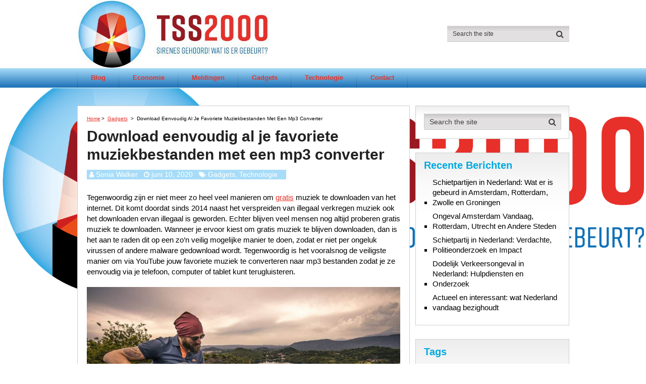

--- FILE ---
content_type: text/html; charset=UTF-8
request_url: https://tss2000.nl/mp3-converter/
body_size: 12403
content:
<!DOCTYPE html>
<html class="no-js" lang="nl-NL">
<head>
	<meta charset="UTF-8">
	<!-- Always force latest IE rendering engine (even in intranet) & Chrome Frame -->
	<!--[if IE ]>
	<meta http-equiv="X-UA-Compatible" content="IE=edge,chrome=1">
	<![endif]-->
	<link rel="profile" href="https://gmpg.org/xfn/11" />
	
                    <link rel="icon" href="https://tss2000.nl/wp-content/uploads/2020/06/TSS2000.jpg" type="image/x-icon" />
        
        
                    <!--iOS/android/handheld specific -->
            <link rel="apple-touch-icon-precomposed" href="https://tss2000.nl/wp-content/uploads/2020/06/TSS2000.jpg" />
        
                    <meta name="viewport" content="width=device-width, initial-scale=1">
            <meta name="apple-mobile-web-app-capable" content="yes">
            <meta name="apple-mobile-web-app-status-bar-style" content="black">
        
        	<link rel="pingback" href="https://tss2000.nl/xmlrpc.php" />
	<meta name='robots' content='index, follow, max-image-preview:large, max-snippet:-1, max-video-preview:-1' />
<script type="2aa425eb88de7846d161dc1e-text/javascript">document.documentElement.className = document.documentElement.className.replace( /\bno-js\b/,'js' );</script>
	<!-- This site is optimized with the Yoast SEO plugin v26.7 - https://yoast.com/wordpress/plugins/seo/ -->
	<link media="all" href="https://tss2000.nl/wp-content/cache/autoptimize/css/autoptimize_643fa3d122b44f907431f8f550c413b7.css" rel="stylesheet"><title>Download eenvoudig al je muziekbestanden met een mp3 converter</title>
	<meta name="description" content="Dit is een simpele en eenvoudig te bedienen mp3 converter. Wil je meer mogelijkheden bij het converteren van je muziek neem dan Converto." />
	<link rel="canonical" href="https://tss2000.nl/mp3-converter/" />
	<meta property="og:locale" content="nl_NL" />
	<meta property="og:type" content="article" />
	<meta property="og:title" content="Download eenvoudig al je muziekbestanden met een mp3 converter" />
	<meta property="og:description" content="Dit is een simpele en eenvoudig te bedienen mp3 converter. Wil je meer mogelijkheden bij het converteren van je muziek neem dan Converto." />
	<meta property="og:url" content="https://tss2000.nl/mp3-converter/" />
	<meta property="og:site_name" content="tss2000.nl" />
	<meta property="article:published_time" content="2020-06-10T18:35:46+00:00" />
	<meta property="article:modified_time" content="2020-11-12T11:58:40+00:00" />
	<meta property="og:image" content="https://tss2000.nl/wp-content/uploads/2020/01/muziek-mp3-converter.jpg" />
	<meta property="og:image:width" content="1280" />
	<meta property="og:image:height" content="853" />
	<meta property="og:image:type" content="image/jpeg" />
	<meta name="author" content="Sonia Walker" />
	<meta name="twitter:card" content="summary_large_image" />
	<meta name="twitter:label1" content="Geschreven door" />
	<meta name="twitter:data1" content="Sonia Walker" />
	<meta name="twitter:label2" content="Geschatte leestijd" />
	<meta name="twitter:data2" content="7 minuten" />
	<script type="application/ld+json" class="yoast-schema-graph">{"@context":"https://schema.org","@graph":[{"@type":"Article","@id":"https://tss2000.nl/mp3-converter/#article","isPartOf":{"@id":"https://tss2000.nl/mp3-converter/"},"author":{"name":"Sonia Walker","@id":"https://tss2000.nl/#/schema/person/dff4d8b26a7438ddf985d2db4b956ec3"},"headline":"Download eenvoudig al je favoriete muziekbestanden met een mp3 converter","datePublished":"2020-06-10T18:35:46+00:00","dateModified":"2020-11-12T11:58:40+00:00","mainEntityOfPage":{"@id":"https://tss2000.nl/mp3-converter/"},"wordCount":1374,"image":{"@id":"https://tss2000.nl/mp3-converter/#primaryimage"},"thumbnailUrl":"https://tss2000.nl/wp-content/uploads/2020/01/muziek-mp3-converter.jpg","keywords":["Converter","MP3","Muziek"],"articleSection":["Gadgets","Technologie"],"inLanguage":"nl-NL"},{"@type":"WebPage","@id":"https://tss2000.nl/mp3-converter/","url":"https://tss2000.nl/mp3-converter/","name":"Download eenvoudig al je muziekbestanden met een mp3 converter","isPartOf":{"@id":"https://tss2000.nl/#website"},"primaryImageOfPage":{"@id":"https://tss2000.nl/mp3-converter/#primaryimage"},"image":{"@id":"https://tss2000.nl/mp3-converter/#primaryimage"},"thumbnailUrl":"https://tss2000.nl/wp-content/uploads/2020/01/muziek-mp3-converter.jpg","datePublished":"2020-06-10T18:35:46+00:00","dateModified":"2020-11-12T11:58:40+00:00","author":{"@id":"https://tss2000.nl/#/schema/person/dff4d8b26a7438ddf985d2db4b956ec3"},"description":"Dit is een simpele en eenvoudig te bedienen mp3 converter. Wil je meer mogelijkheden bij het converteren van je muziek neem dan Converto.","breadcrumb":{"@id":"https://tss2000.nl/mp3-converter/#breadcrumb"},"inLanguage":"nl-NL","potentialAction":[{"@type":"ReadAction","target":["https://tss2000.nl/mp3-converter/"]}]},{"@type":"ImageObject","inLanguage":"nl-NL","@id":"https://tss2000.nl/mp3-converter/#primaryimage","url":"https://tss2000.nl/wp-content/uploads/2020/01/muziek-mp3-converter.jpg","contentUrl":"https://tss2000.nl/wp-content/uploads/2020/01/muziek-mp3-converter.jpg","width":1280,"height":853,"caption":"Muziek MP3 converter"},{"@type":"BreadcrumbList","@id":"https://tss2000.nl/mp3-converter/#breadcrumb","itemListElement":[{"@type":"ListItem","position":1,"name":"Home","item":"https://tss2000.nl/"},{"@type":"ListItem","position":2,"name":"Download eenvoudig al je favoriete muziekbestanden met een mp3 converter"}]},{"@type":"WebSite","@id":"https://tss2000.nl/#website","url":"https://tss2000.nl/","name":"tss2000.nl","description":"","potentialAction":[{"@type":"SearchAction","target":{"@type":"EntryPoint","urlTemplate":"https://tss2000.nl/?s={search_term_string}"},"query-input":{"@type":"PropertyValueSpecification","valueRequired":true,"valueName":"search_term_string"}}],"inLanguage":"nl-NL"},{"@type":"Person","@id":"https://tss2000.nl/#/schema/person/dff4d8b26a7438ddf985d2db4b956ec3","name":"Sonia Walker","image":{"@type":"ImageObject","inLanguage":"nl-NL","@id":"https://tss2000.nl/#/schema/person/image/","url":"https://tss2000.nl/wp-content/uploads/2019/10/Schermafbeelding-2019-10-02-om-18.14.15-96x96.jpg","contentUrl":"https://tss2000.nl/wp-content/uploads/2019/10/Schermafbeelding-2019-10-02-om-18.14.15-96x96.jpg","caption":"Sonia Walker"},"sameAs":["http://tss2000.nl"],"url":"https://tss2000.nl/author/editor/"}]}</script>
	<!-- / Yoast SEO plugin. -->


<link rel='dns-prefetch' href='//www.googletagmanager.com' />
<link href='https://fonts.gstatic.com' crossorigin='anonymous' rel='preconnect' />
<link rel="alternate" type="application/rss+xml" title="tss2000.nl &raquo; feed" href="https://tss2000.nl/feed/" />
<link rel="alternate" type="application/rss+xml" title="tss2000.nl &raquo; reacties feed" href="https://tss2000.nl/comments/feed/" />
<link rel="alternate" title="oEmbed (JSON)" type="application/json+oembed" href="https://tss2000.nl/wp-json/oembed/1.0/embed?url=https%3A%2F%2Ftss2000.nl%2Fmp3-converter%2F" />
<link rel="alternate" title="oEmbed (XML)" type="text/xml+oembed" href="https://tss2000.nl/wp-json/oembed/1.0/embed?url=https%3A%2F%2Ftss2000.nl%2Fmp3-converter%2F&#038;format=xml" />










<style id='authority-stylesheet-inline-css' type='text/css'>

        #move-to-top, .tagcloud a, .latestPost-review-wrapper, .latestPost .review-type-circle.latestPost-review-wrapper, .latestPost .review-type-circle.wp-review-on-thumbnail, #wpmm-megamenu .review-total-only, .ball-pulse > div, .post-password-form input[type='submit'], #commentform input#submit, .contact-form input[type='submit'], .pace .pace-progress, .woocommerce a.button, .woocommerce-page a.button, .woocommerce button.button, .woocommerce-page button.button, .woocommerce input.button, .woocommerce-page input.button, .woocommerce #respond input#submit, .woocommerce-page #respond input#submit, .woocommerce #content input.button, .woocommerce-page #content input.button, .woocommerce .bypostauthor:after, #searchsubmit, .woocommerce nav.woocommerce-pagination ul li a:focus, .woocommerce-page nav.woocommerce-pagination ul li a:focus, .woocommerce #content nav.woocommerce-pagination ul li a:focus, .woocommerce-page #content nav.woocommerce-pagination ul li a:focus, .woocommerce a.button, .woocommerce-page a.button, .woocommerce button.button, .woocommerce-page button.button, .woocommerce input.button, .woocommerce-page input.button, .woocommerce #respond input#submit, .woocommerce-page #respond input#submit, .woocommerce #content input.button, .woocommerce-page #content input.button, .woocommerce-product-search input[type='submit'], .woocommerce-account .woocommerce-MyAccount-navigation li.is-active, .woocommerce-product-search button[type='submit'], .woocommerce .woocommerce-widget-layered-nav-dropdown__submit {background: #E6332A; color: #fff; }

        .woocommerce-product-search input[type='submit'], .post-password-form input[type='submit'], #commentform input#submit, .contact-form input[type='submit'], input[type='submit'] {border-color: #E6332A; }

        a, a:hover, .latestPost .title a:hover, .widget li a:hover, .comment-meta a, .fn a:hover, #primary-navigation .sub-menu a:hover, .page-numbers.current, .woocommerce nav.woocommerce-pagination ul li span, .woocommerce-page nav.woocommerce-pagination ul li span, .woocommerce #content nav.woocommerce-pagination ul li span, .woocommerce-page #content nav.woocommerce-pagination ul li span, .woocommerce nav.woocommerce-pagination ul li span.current, .woocommerce-page nav.woocommerce-pagination ul li span.current, .woocommerce #content nav.woocommerce-pagination ul li span.current, .woocommerce-page #content nav.woocommerce-pagination ul li span.current, .woocommerce nav.woocommerce-pagination ul li a:hover, .woocommerce-page nav.woocommerce-pagination ul li a:hover, .woocommerce #content nav.woocommerce-pagination ul li a:hover, .woocommerce-page #content nav.woocommerce-pagination ul li a:hover, .widget .wp-subscribe input.submit {color: #E6332A; }

        .upper-navigation, .post-info, .sidebar .mts_author_intro_widget .widget-title, .widget .wp-subscribe { background: #a7dcf8; }

        .sidebar .mts_author_intro_widget .mts-author-intro { border-bottom-color: #a7dcf8; }

        body {background-color:#ffffff;background-image:url(https://tss2000.nl/wp-content/uploads/2020/06/TSS2000-logo-high.png);background-repeat:no-repeat;background-attachment:fixed;background-position:center center;background-size:contain;}
        #header {background: #a7dcf8;background: -moz-linear-gradient(top, #ffffff 0%, #ffffff 100%);background: -webkit-gradient(linear, left top, left bottom, color-stop(0%,#ffffff), color-stop(100%,#ffffff));background: -webkit-linear-gradient(top, #ffffff 0%,#ffffff 100%);background: -o-linear-gradient(top, #ffffff 0%,#ffffff 100%);background: -ms-linear-gradient(top, #ffffff 0%,#ffffff 100%);background: linear-gradient(to bottom, #ffffff 0%,#ffffff 100%);filter: progid:DXImageTransform.Microsoft.gradient( startColorstr='#ffffff', endColorstr='#ffffff',GradientType=0 );}
        .navigation-wrap {background: #a7dcf8;background: -moz-linear-gradient(top, #a7dcf8 0%, #1d71b8 100%);background: -webkit-gradient(linear, left top, left bottom, color-stop(0%,#a7dcf8), color-stop(100%,#1d71b8));background: -webkit-linear-gradient(top, #a7dcf8 0%,#1d71b8 100%);background: -o-linear-gradient(top, #a7dcf8 0%,#1d71b8 100%);background: -ms-linear-gradient(top, #a7dcf8 0%,#1d71b8 100%);background: linear-gradient(to bottom, #a7dcf8 0%,#1d71b8 100%);filter: progid:DXImageTransform.Microsoft.gradient( startColorstr='#a7dcf8', endColorstr='#1d71b8',GradientType=0 );}
        #site-footer {background: #a7dcf8;background: -moz-linear-gradient(top, #a7dcf8 0%, #1d71b8 100%);background: -webkit-gradient(linear, left top, left bottom, color-stop(0%,#a7dcf8), color-stop(100%,#1d71b8));background: -webkit-linear-gradient(top, #a7dcf8 0%,#1d71b8 100%);background: -o-linear-gradient(top, #a7dcf8 0%,#1d71b8 100%);background: -ms-linear-gradient(top, #a7dcf8 0%,#1d71b8 100%);background: linear-gradient(to bottom, #a7dcf8 0%,#1d71b8 100%);filter: progid:DXImageTransform.Microsoft.gradient( startColorstr='#a7dcf8', endColorstr='#1d71b8',GradientType=0 );}
		
		.bypostauthor { background: #FAFAFA; }
		.bypostauthor:after { content: "Author"; position: absolute; right: -1px; bottom: -1px; padding: 1px 10px; background: #818181; color: #FFF; }
        .shareit-top { top: 282px; left: auto; margin: 0 0 0 -123px; width: 90px; position: fixed; padding: 5px; border: 0; } span.share-title { display: none } .shareit-top .share-item { margin-bottom: 2px } .shareit-top .modern-share-item { margin-bottom: 5px } .rtl .shareit-top { margin: 0 660px 0 }
        
        .lower-navigation .container{ height: 101px; }
		
		.logo-awards {
padding-top:5px;
}
			
/*# sourceURL=authority-stylesheet-inline-css */
</style>


<script type="2aa425eb88de7846d161dc1e-text/javascript" src="https://tss2000.nl/wp-includes/js/jquery/jquery.min.js" id="jquery-core-js"></script>


<!-- Google tag (gtag.js) snippet toegevoegd door Site Kit -->
<!-- Google Analytics snippet toegevoegd door Site Kit -->
<script type="2aa425eb88de7846d161dc1e-text/javascript" src="https://www.googletagmanager.com/gtag/js?id=GT-PJWK2ZN2" id="google_gtagjs-js" async></script>
<script type="2aa425eb88de7846d161dc1e-text/javascript" id="google_gtagjs-js-after">
/* <![CDATA[ */
window.dataLayer = window.dataLayer || [];function gtag(){dataLayer.push(arguments);}
gtag("set","linker",{"domains":["tss2000.nl"]});
gtag("js", new Date());
gtag("set", "developer_id.dZTNiMT", true);
gtag("config", "GT-PJWK2ZN2");
 window._googlesitekit = window._googlesitekit || {}; window._googlesitekit.throttledEvents = []; window._googlesitekit.gtagEvent = (name, data) => { var key = JSON.stringify( { name, data } ); if ( !! window._googlesitekit.throttledEvents[ key ] ) { return; } window._googlesitekit.throttledEvents[ key ] = true; setTimeout( () => { delete window._googlesitekit.throttledEvents[ key ]; }, 5 ); gtag( "event", name, { ...data, event_source: "site-kit" } ); }; 
//# sourceURL=google_gtagjs-js-after
/* ]]> */
</script>
<link rel="https://api.w.org/" href="https://tss2000.nl/wp-json/" /><link rel="alternate" title="JSON" type="application/json" href="https://tss2000.nl/wp-json/wp/v2/posts/71" /><link rel="EditURI" type="application/rsd+xml" title="RSD" href="https://tss2000.nl/xmlrpc.php?rsd" />
<meta name="generator" content="WordPress 6.9" />
<link rel='shortlink' href='https://tss2000.nl/?p=71' />
<meta name="generator" content="Site Kit by Google 1.168.0" />

<script type="application/ld+json">
{
    "@context": "http://schema.org",
    "@type": "BlogPosting",
    "mainEntityOfPage": {
        "@type": "WebPage",
        "@id": "https://tss2000.nl/mp3-converter/"
    },
    "headline": "Download eenvoudig al je muziekbestanden met een mp3 converter",
    "image": {
        "@type": "ImageObject",
        "url": "https://tss2000.nl/wp-content/uploads/2020/01/muziek-mp3-converter.jpg",
        "width": 1280,
        "height": 853
    },
    "datePublished": "2020-06-10T20:35:46+0200",
    "dateModified": "2020-11-12T12:58:40+0100",
    "author": {
        "@type": "Person",
        "name": "Sonia Walker"
    },
    "publisher": {
        "@type": "Organization",
        "name": "tss2000.nl",
        "logo": {
            "@type": "ImageObject",
            "url": "https://tss2000.nl/wp-content/uploads/2020/06/tss2000-logo-380-135.jpg",
            "width": 380,
            "height": 135
        }
    },
    "description": "Dit is een simpele en eenvoudig te bedienen mp3 converter. Wil je meer mogelijkheden bij het converteren van je muziek neem dan Converto."
}
</script>
		
		</head>
<body id="blog" class="wp-singular post-template-default single single-post postid-71 single-format-standard wp-theme-mts_authority main">       
	<div class="main-container">
		<header id="site-header" role="banner" itemscope itemtype="http://schema.org/WPHeader">
		    <div id="header">
		   		
			    <div class="lower-navigation">
			    	<div class="container clearfix"> 
                        <div class="logo-wrap">
																																<h2 id="logo" class="image-logo" itemprop="headline">
										<a href="https://tss2000.nl"><noscript><img src="https://tss2000.nl/wp-content/uploads/2020/06/tss2000-logo-380-135.jpg" alt="tss2000.nl" width="380" height="135"></noscript><img class="lazyload" src='data:image/svg+xml,%3Csvg%20xmlns=%22http://www.w3.org/2000/svg%22%20viewBox=%220%200%20380%20135%22%3E%3C/svg%3E' data-src="https://tss2000.nl/wp-content/uploads/2020/06/tss2000-logo-380-135.jpg" alt="tss2000.nl" width="380" height="135"></a>
									</h2><!-- END #logo -->
																					</div>
		         
				        
			      									<div id="search-6" class="widget widget_search">
								<form method="get" id="searchform" class="search-form" action="https://tss2000.nl" _lpchecked="1">
	<fieldset>
		<input type="search" name="s" id="s" value="" placeholder="Search the site"  autocomplete="off" />
		<button id="search-image" class="sbutton" type="submit" value=""><i class="fa fa-search"></i></button>
	</fieldset>
</form>						    </div><!-- END #search-6 -->
								        	</div>
		    	</div> 
		    </div>	

		    			<div class="clear" id="catcher"></div>
			   	<div class="navigation-wrap sticky-navigation">
			        	<div class="container clearfix"> 
	       							<div id="primary-navigation" role="navigation" itemscope itemtype="http://schema.org/SiteNavigationElement">
						<a href="#" id="pull" class="toggle-mobile-menu">Menu</a>
													<nav class="navigation clearfix">
																	<ul id="menu-menu-1" class="menu clearfix"><li id="menu-item-25" class="menu-item menu-item-type-taxonomy menu-item-object-category menu-item-25"><a href="https://tss2000.nl/blog/">Blog</a></li>
<li id="menu-item-26" class="menu-item menu-item-type-taxonomy menu-item-object-category menu-item-26"><a href="https://tss2000.nl/economie/">Economie</a></li>
<li id="menu-item-28" class="menu-item menu-item-type-taxonomy menu-item-object-category menu-item-28"><a href="https://tss2000.nl/meldingen/">Meldingen</a></li>
<li id="menu-item-29" class="menu-item menu-item-type-taxonomy menu-item-object-category current-post-ancestor current-menu-parent current-post-parent menu-item-29"><a href="https://tss2000.nl/gadgets/">Gadgets</a></li>
<li id="menu-item-32" class="menu-item menu-item-type-taxonomy menu-item-object-category current-post-ancestor current-menu-parent current-post-parent menu-item-32"><a href="https://tss2000.nl/technologie/">Technologie</a></li>
<li id="menu-item-33" class="menu-item menu-item-type-post_type menu-item-object-page current-post-parent menu-item-33"><a href="https://tss2000.nl/contact/">Contact</a></li>
</ul>															</nav>
							<nav class="navigation mobile-only clearfix mobile-menu-wrapper">
								<ul id="menu-menu-2" class="menu clearfix"><li class="menu-item menu-item-type-taxonomy menu-item-object-category menu-item-25"><a href="https://tss2000.nl/blog/">Blog</a></li>
<li class="menu-item menu-item-type-taxonomy menu-item-object-category menu-item-26"><a href="https://tss2000.nl/economie/">Economie</a></li>
<li class="menu-item menu-item-type-taxonomy menu-item-object-category menu-item-28"><a href="https://tss2000.nl/meldingen/">Meldingen</a></li>
<li class="menu-item menu-item-type-taxonomy menu-item-object-category current-post-ancestor current-menu-parent current-post-parent menu-item-29"><a href="https://tss2000.nl/gadgets/">Gadgets</a></li>
<li class="menu-item menu-item-type-taxonomy menu-item-object-category current-post-ancestor current-menu-parent current-post-parent menu-item-32"><a href="https://tss2000.nl/technologie/">Technologie</a></li>
<li class="menu-item menu-item-type-post_type menu-item-object-page current-post-parent menu-item-33"><a href="https://tss2000.nl/contact/">Contact</a></li>
</ul>							</nav>
											</div>
				    		</div>
	    </div>
		</header>
		<div id="page" class="single">

		
	<article class="article">
		<div id="content_box" >
							<div id="post-71" class="g post post-71 type-post status-publish format-standard has-post-thumbnail hentry category-gadgets category-technologie tag-converter tag-mp3 tag-muziek has_thumb">
					<div class="breadcrumb" itemscope itemtype="https://schema.org/BreadcrumbList"><div itemprop="itemListElement" itemscope
	      itemtype="https://schema.org/ListItem" class="root"><a href="https://tss2000.nl" itemprop="item"><span itemprop="name">Home</span><meta itemprop="position" content="1" /></a></div><div> > </div><div itemprop="itemListElement" itemscope
				      itemtype="https://schema.org/ListItem"><a href="https://tss2000.nl/gadgets/" itemprop="item"><span itemprop="name">Gadgets</span><meta itemprop="position" content="2" /></a></div><div> > </div><div itemprop="itemListElement" itemscope itemtype="https://schema.org/ListItem"><span itemprop="name">Download eenvoudig al je favoriete muziekbestanden met een mp3 converter</span><meta itemprop="position" content="3" /></div></div>								<div class="single_post">
									<header>
										<h1 class="title single-title entry-title">Download eenvoudig al je favoriete muziekbestanden met een mp3 converter</h1>
													<div class="post-info">
                                <span class="theauthor"><i class="fa fa-user"></i> <span><a href="https://tss2000.nl/author/editor/" title="Berichten van Sonia Walker" rel="author">Sonia Walker</a></span></span>
                            <span class="thetime date updated"><i class="fa fa-clock-o"></i> <span>juni 10, 2020</span></span>
                            <span class="thecategory"><i class="fa fa-tags"></i> <a href="https://tss2000.nl/gadgets/" title="View all posts in Gadgets">Gadgets</a>, <a href="https://tss2000.nl/technologie/" title="View all posts in Technologie">Technologie</a></span>
            			</div>
											</header><!--.headline_area-->
									<div class="post-single-content box mark-links entry-content">
										<div id="catchersocial" class="clear"></div><div id="catchersocial2" class="clear"></div>
										<div class="thecontent">
											
<p>Tegenwoordig zijn er niet meer zo heel veel manieren om <a href="https://tss2000.nl/online-merkherkenning-en-waarom-is-het-nodig/">gratis</a> muziek te downloaden van het internet. Dit komt doordat sinds 2014 naast het verspreiden van illegaal verkregen muziek ook het downloaden ervan illegaal is geworden. Echter blijven veel mensen nog altijd proberen gratis muziek te downloaden. Wanneer je ervoor kiest om gratis muziek te blijven downloaden, dan is het aan te raden dit op een zo&#8217;n veilig mogelijke manier te doen, zodat er niet per ongeluk virussen of andere malware gedownload wordt. Tegenwoordig is het vooralsnog de veiligste manier om via YouTube jouw favoriete muziek te converteren naar mp3 bestanden zodat je ze eenvoudig via je telefoon, computer of tablet kunt terugluisteren.&nbsp;</p>



<figure class="wp-block-image size-large"><img decoding="async"  src="data:image/gif,GIF89a%01%00%01%00%80%00%00%00%00%00%FF%FF%FF%21%F9%04%01%00%00%00%00%2C%00%00%00%00%01%00%01%00%00%02%01D%00%3B" data-layzr="https://tss2000.nl/wp-content/uploads/2020/01/muziek-mp3-converter-1024x682.jpg" alt="Muziek MP3 converter" class="wp-image-76"/></figure>



<h2 class="wp-block-heading">Is muziek converteren via YouTube legaal?</h2>



<p>Wanneer je ervoor kiest om muziek van populaire artiesten te downloaden via YouTube met een mp3 converter, is dit officieel veelal niet legaal. Wat er gebeurt wanneer je dit toepast voor het downloaden van bestanden van YouTube, is dat de video en het geluidsbestand van elkaar gescheiden worden. De converter zet vervolgens het geluidsbestand om naar een mp3-formaat, wat vervolgens eenvoudig op je computer, tablet of telefoon kan worden opgeslagen. Officieel is het downloaden van dit geconverteerde mp3 bestand naar een apparaat net zo illegaal als het gratis muziek downloaden via het internet, maar wanneer je alleen voor eigen gebruik en met mate muziekbestanden converteert en opslaat, is de kans erg minimaal dat je hiervoor een boete zal ontvangen. Officieel is dit dus niet legaal, maar er zijn talloze mp3-converters beschikbaar op het <a href="https://tss2000.nl/hoe-vind-beste-internet-tv-provider-moment/">internet</a> om deze handeling uit te kunnen voeren. Tegenwoordig is dit dan ook nog steeds mogelijk, maar in de toekomst zou het zo kunnen zijn dat dit niet meer zal werken. Dit kan bijvoorbeeld gebeuren doordat een rechtelijke macht zal bepalen dat mp3-converter software of webapplicatie&#8217;s niet meer beschikbaar gesteld mag worden.</p>



<p>Youtube video&#8217;s kun je dus converteren naar een mp3. Zodat je de video&#8217;s van Youtube op je telefoon en of ander apparaat kunt afspelen. Converteer Youtube naar mp3 en sla het bestand op in de cloud bijvoorbeeld. Zodat je het mp3 bestand op een ander apparaat gemakkelijk kan openen en afspelen.</p>



<h2 class="wp-block-heading">Heb je software nodig om online bestanden naar mp3 te kunnen converteren?</h2>



<p>Je hebt geen aparte software nodig om bijvoorbeeld muziek via YouTube te kunnen downloaden, maar deze bestaat wel. Er worden veel webapplicaties geboden die videobestanden omzetten naar mp3bestand. Deze webapplicaties zijn in een webpagina ingebouwd en om hiervan gebruik te maken heb je alleen een link nodig die naar een desbetreffende site verwijst. Een voorbeeld van een online mp3 converter is: <a aria-label="https://2conv.com/nl/ . (opens in a new tab)" rel="noreferrer noopener" href="https://2conv.com/nl/" target="_blank">https://2conv.com/nl</a>. Hiermee muziek converteren is vrij eenvoudig en werkt voor vrijwel alle beschikbare mp3-converters ongeveer hetzelfde. In enkele stappen heb je jouw favoriete muziek van YouTube op je computer staan. </p>



<h2 class="wp-block-heading">Hoe gaat muziek converteren in zijn werk?</h2>



<p>Muziek van YouTube converteren naar mp3bestanden gaat via webapplicaties altijd ongeveer via dezelfde procedure. Eerst dien je op YouTube je naar je gewenste muziekvideo te zoeken. Dan selecteer je de muziekvideo in de zoekresultaten. Om de kwaliteit te controleren, is het aan te raden eerst naar het geselecteerde nummer te luisteren. Daarna kun je in de adresbalk van je browser de volledige URL selecteren en kopiëren. Daarna plak je de gekopieerde link in de invoerbalk van de gekozen webapplicatie in. Doorgaans wordt er bij de invoerbalk iets dergelijks gemeld als: voer de video link in. De YouTube URL verschijnt vervolgens in de invoerbalk. Je kunt dan vaak het gewenste formaat selecteren waarin je het bestand wenst te converteren. Om muziek te downloaden staat dit normaal gesproken standaard op mp3 ingesteld. Daarna druk je op de converteer knop die wordt weergegeven. Het converteerproces zal dan starten waarop je exact kunt volgen hoever het converteren vordert. Wanneer het proces voltooid is, wordt de bestandsnaam met artiest en titelnummer weergegeven waarop je kunt klikken op download. Hiermee download je het geconverteerde mp3 bestand naar je apparaat.</p>



<p><strong>Je geconverteerde mp3 bestanden bewaren</strong></p>



<p>De muziekbestanden die je via de online mp3-converter download, worden doorgaans automatisch in de map &#8216;downloads&#8217; opgeslagen. Het is aan te raden om je gedownloade mp3-bestanden in een daarvoor bestemde muziekmap te verzamelen en te bewaren. Zo kun je altijd eenvoudig je muziek weer terugvinden. Er bestaan verschillende programma&#8217;s waarmee je je gedownloade mp3-bestanden eenvoudig op je computer kunt afspelen zoals iTunes en Windows Media Player. Je kunt er natuurlijk ook voor kiezen om je muziek op een usb-stick te zetten, zodat je je muziek in een autoradio bijvoorbeeld ook af kunt spelen. Veel moderne apparaten beschikken tegenwoordig over een usb-aansluiting waarop je je usb stick met de door jouw gekozen muziek kunt aansluiten en laten afspelen. Daarnaast kun je je gedownloade muziek ook op je smartphone, tablet of iPod zetten. Deze mogelijkheden maken het gratis downloaden en converteren van muziek via YouTube een aantrekkelijke optie. Wanneer je er daarentegen voor&nbsp;&nbsp;kiest om muziek via internet&nbsp;te kopen ben je echter wel zeker gegarandeerd van een hoge geluidskwaliteit.&nbsp;</p>



<figure class="wp-block-image size-large"><img decoding="async"  src="data:image/gif,GIF89a%01%00%01%00%80%00%00%00%00%00%FF%FF%FF%21%F9%04%01%00%00%00%00%2C%00%00%00%00%01%00%01%00%00%02%01D%00%3B" data-layzr="https://tss2000.nl/wp-content/uploads/2020/01/mp3-converter-1024x614.jpg" alt="MP3 converter" class="wp-image-77"/><figcaption>Youtube to mp3</figcaption></figure>



<h2 class="wp-block-heading">Welke mp3-converters zijn het best?</h2>



<p>Soms kom je een liedje tegen op YouTube wat je wel grijs zou kunnen draaien. Om het gebruik van data te beperken is het dan handig wanneer je ook naar dit nummer kan luisteren wanneer je niet met internet verbonden bent. Zo kun je er voor kiezen om het bestand handmatig te converteren en te downloaden in een mp3 bestand. Zo kun je je muziek bijvoorbeeld handig op een smartphone zetten en er naar luisteren zonder dat je met het internet verbonden hoeft te zijn. Maar wat zijn de beste mp3-converters die beschikbaar zijn op het internet?</p>



<h3 class="wp-block-heading">mp3-converteren met YTMP3.CC</h3>



<p>Deze online converter is eenvoudig te bereiken via:&nbsp;<a href="https://ytmp3.cc/en6" target="_blank" rel="noreferrer noopener" aria-label="https://ytmp3.cc/en6 (opens in a new tab)">https://ytmp3.cc/en6</a>. Dit is een erg simpele en eenvoudig te bedienen converter zonder dat je overdonderd wordt met mogelijkheden en opties. Naast de eenvoudige weergave van de applicatie werkt het ook nog eens verassend simpel. Wanneer je een videobestand hebt waar je graag offline naar zou willen kunnen luisteren kopieer je alleen de URL in de balk. De website zet dan alles om en je muziekbestand wordt automatisch opgeslagen.</p>



<h3 class="wp-block-heading">Converteer mp3 met Converto</h3>



<p>Wanneer je toch iets meer mogelijkheden behoeft bij het converteren van jouw favoriete muziek, dan kun je Converto overwegen:&nbsp;<a href="https://www.converto.io/en" target="_blank" rel="noreferrer noopener" aria-label="https://www.converto.io/en (opens in a new tab)">https://www.converto.io/en</a>. Ook op deze website hoef je slechts de desbetreffende URL in de balk te kopiëren. Daarnaast heb je de keuze om de YouTube video te converteren naar een mp3 of een mp4 bestand. Zo kun je er ook voor kiezen om er een offline videobestand ervan te maken. Daarnaast is het zo dat op deze website niet te veel reclames en advertenties verschijnen, waardoor je de converter eenvoudig kunt blijven gebruiken.&nbsp;</p>



<h3 class="wp-block-heading">Converteren met ClipGrab</h3>



<p>Wanneer je liever geen webapplicatie gebruikt, maar liever een programma op je computer hebt om video&#8217;s mee te kunnen converteren, dan kun je aan ClipGrab denken:&nbsp;<a href="https://clipgrab.org/" target="_blank" rel="noreferrer noopener" aria-label="https://clipgrab.org/ (opens in a new tab)">https://clipgrab.org/</a>. Wanneer je deze software download, vergeet dan niet de installatie van de Opera browser uit te vinken die erbij gebundeld is. Wanneer je dit programma hebt geïnstalleerd, dan staat de converter automatisch ingesteld om van video naar MP3 te converteren en kun je eenvoudig links toevoegen om om te zetten. Het leuke aan dit programma is dat je via de zoekbalk eenvoudig kunt zoeken naar video&#8217;s die je mogelijk ook interessant vindt. Wanneer je op deze manier video&#8217;s zoekt, hoef je ook geen links meer te kopiëren.&nbsp;</p>



<blockquote class="wp-block-quote is-layout-flow wp-block-quote-is-layout-flow"><p>&#8220;Waar let je op bij het kiezen van een tool om je mp3 te converteren?</p></blockquote>



<p>Bij het kiezen van een geschikte converter is het aan te raden om een platform te kiezen waarbij je zoekopdrachten en downloads anoniem zijn. Hierbij worden alle gegevens gecodeerd en worden er geen bestanden of geschiedenis opgeslagen in een database. Daarnaast is het aan te raden om te letten op of je onbeperkt bestanden kunt converteren zonder dat je last krijgt van commercials en advertenties en of er een snelle service wordt geboden bij het converteren van de video&#8217;s.</p>



<figure class="wp-block-embed-youtube wp-block-embed is-type-video is-provider-youtube wp-embed-aspect-4-3 wp-has-aspect-ratio"><div class="wp-block-embed__wrapper">
<iframe title="Liedje naar mp3 converteren" width="620" height="465" src="https://www.youtube.com/embed/Ire4ea5749g?feature=oembed" frameborder="0" allow="accelerometer; autoplay; clipboard-write; encrypted-media; gyroscope; picture-in-picture; web-share" referrerpolicy="strict-origin-when-cross-origin" allowfullscreen></iframe>
</div></figure>
										</div>
										
																			</div><!--.post-single-content-->
								</div><!--.single_post-->
								    		<!-- Start Related Posts -->
    		<div class="related-posts"><h4>Related Posts</h4><div class="clear">    			<article class="latestPost excerpt  ">
					<a href="https://tss2000.nl/mp4-converter-hoe-kan-je-mp4-bestanden-converteren/" title="Mp4 converter: hoe kan je mp4 bestanden converteren?" id="featured-thumbnail">
                        <div class="featured-thumbnail"><noscript><img width="300" height="160" src="" class="attachment-authority-widgetfull size-authority-widgetfull wp-post-image" alt="Mp4 converter: hoe kan je mp4 bestanden converteren?" title="" decoding="async" data-layzr="https://tss2000.nl/wp-content/uploads/2020/09/mp4-converter-hoe-kan-je-mp4-bestanden-converteren-300x160.jpg" /></noscript><img width="300" height="160" src='data:image/svg+xml,%3Csvg%20xmlns=%22http://www.w3.org/2000/svg%22%20viewBox=%220%200%20300%20160%22%3E%3C/svg%3E' data-src="" class="lazyload attachment-authority-widgetfull size-authority-widgetfull wp-post-image" alt="Mp4 converter: hoe kan je mp4 bestanden converteren?" title="" decoding="async" data-layzr="https://tss2000.nl/wp-content/uploads/2020/09/mp4-converter-hoe-kan-je-mp4-bestanden-converteren-300x160.jpg" /></div>                                            </a>
                    <header>
						<h2 class="title front-view-title"><a href="https://tss2000.nl/mp4-converter-hoe-kan-je-mp4-bestanden-converteren/" title="Mp4 converter: hoe kan je mp4 bestanden converteren?">Mp4 converter: hoe kan je mp4 bestanden converteren?</a></h2>
					</header>
                </article><!--.post.excerpt-->
    			    			<article class="latestPost excerpt  ">
					<a href="https://tss2000.nl/de-hypotheek-rente-vastzetten-of-niet/" title="De hypotheek rente; vastzetten of niet?" id="featured-thumbnail">
                        <div class="featured-thumbnail"><noscript><img width="300" height="160" src="" class="attachment-authority-widgetfull size-authority-widgetfull wp-post-image" alt="hypotheek rente" title="" decoding="async" data-layzr="https://tss2000.nl/wp-content/uploads/2019/10/hypotheek-rente-vastzetten-300x160.jpg" /></noscript><img width="300" height="160" src='data:image/svg+xml,%3Csvg%20xmlns=%22http://www.w3.org/2000/svg%22%20viewBox=%220%200%20300%20160%22%3E%3C/svg%3E' data-src="" class="lazyload attachment-authority-widgetfull size-authority-widgetfull wp-post-image" alt="hypotheek rente" title="" decoding="async" data-layzr="https://tss2000.nl/wp-content/uploads/2019/10/hypotheek-rente-vastzetten-300x160.jpg" /></div>                                            </a>
                    <header>
						<h2 class="title front-view-title"><a href="https://tss2000.nl/de-hypotheek-rente-vastzetten-of-niet/" title="De hypotheek rente; vastzetten of niet?">De hypotheek rente; vastzetten of niet?</a></h2>
					</header>
                </article><!--.post.excerpt-->
    			    			<article class="latestPost excerpt  last">
					<a href="https://tss2000.nl/hoe-vind-beste-internet-tv-provider-moment/" title="Hoe vind je de beste internet en tv provider van het moment?" id="featured-thumbnail">
                        <div class="featured-thumbnail"><noscript><img width="300" height="160" src="" class="attachment-authority-widgetfull size-authority-widgetfull wp-post-image" alt="Beste internet en TV provider voor jouw huishouden" title="" decoding="async" data-layzr="https://tss2000.nl/wp-content/uploads/2019/09/Beste-internet-en-TV-provider-voor-jouw-huishouden-300x160.jpg" /></noscript><img width="300" height="160" src='data:image/svg+xml,%3Csvg%20xmlns=%22http://www.w3.org/2000/svg%22%20viewBox=%220%200%20300%20160%22%3E%3C/svg%3E' data-src="" class="lazyload attachment-authority-widgetfull size-authority-widgetfull wp-post-image" alt="Beste internet en TV provider voor jouw huishouden" title="" decoding="async" data-layzr="https://tss2000.nl/wp-content/uploads/2019/09/Beste-internet-en-TV-provider-voor-jouw-huishouden-300x160.jpg" /></div>                                            </a>
                    <header>
						<h2 class="title front-view-title"><a href="https://tss2000.nl/hoe-vind-beste-internet-tv-provider-moment/" title="Hoe vind je de beste internet en tv provider van het moment?">Hoe vind je de beste internet en tv provider van het moment?</a></h2>
					</header>
                </article><!--.post.excerpt-->
    			    			<article class="latestPost excerpt  ">
					<a href="https://tss2000.nl/online-merkherkenning-en-waarom-is-het-nodig/" title="Online merkherkenning en waarom is het nodig?" id="featured-thumbnail">
                        <div class="featured-thumbnail"><noscript><img width="300" height="160" src="" class="attachment-authority-widgetfull size-authority-widgetfull wp-post-image" alt="gratis adverteren" title="" decoding="async" data-layzr="https://tss2000.nl/wp-content/uploads/2019/10/gratis-adverteren-300x160.jpg" /></noscript><img width="300" height="160" src='data:image/svg+xml,%3Csvg%20xmlns=%22http://www.w3.org/2000/svg%22%20viewBox=%220%200%20300%20160%22%3E%3C/svg%3E' data-src="" class="lazyload attachment-authority-widgetfull size-authority-widgetfull wp-post-image" alt="gratis adverteren" title="" decoding="async" data-layzr="https://tss2000.nl/wp-content/uploads/2019/10/gratis-adverteren-300x160.jpg" /></div>                                            </a>
                    <header>
						<h2 class="title front-view-title"><a href="https://tss2000.nl/online-merkherkenning-en-waarom-is-het-nodig/" title="Online merkherkenning en waarom is het nodig?">Online merkherkenning en waarom is het nodig?</a></h2>
					</header>
                </article><!--.post.excerpt-->
    			</div></div>    		<!-- .related-posts -->
    									<div class="tags"><span class="tagtext">Tags:</span><a href="https://tss2000.nl/tag/converter/" rel="tag">Converter</a>, <a href="https://tss2000.nl/tag/mp3/" rel="tag">MP3</a>, <a href="https://tss2000.nl/tag/muziek/" rel="tag">Muziek</a></div>												</div><!--.g post-->
				<!-- You can start editing here. -->

					</div>
	</article>
		<aside id="sidebar" class="sidebar c-4-12 mts-sidebar-sidebar" role="complementary" itemscope itemtype="http://schema.org/WPSideBar">
		<div id="search-2" class="widget widget_search"><form method="get" id="searchform" class="search-form" action="https://tss2000.nl" _lpchecked="1">
	<fieldset>
		<input type="search" name="s" id="s" value="" placeholder="Search the site"  autocomplete="off" />
		<button id="search-image" class="sbutton" type="submit" value=""><i class="fa fa-search"></i></button>
	</fieldset>
</form></div>
		<div id="recent-posts-2" class="widget widget_recent_entries">
		<h3 class="widget-title">Recente berichten</h3>
		<ul>
											<li>
					<a href="https://tss2000.nl/schietpartijen-in-nederland-wat-er-is-gebeurd-in-amsterdam-rotterdam-zwolle-en-groningen/">Schietpartijen in Nederland: Wat er is gebeurd in Amsterdam, Rotterdam, Zwolle en Groningen</a>
									</li>
											<li>
					<a href="https://tss2000.nl/ongeval-amsterdam-vandaag-rotterdam-utrecht-en-andere-steden/">Ongeval Amsterdam Vandaag, Rotterdam, Utrecht en Andere Steden</a>
									</li>
											<li>
					<a href="https://tss2000.nl/schietpartij-in-nederland-verdachte-politieonderzoek-en-impact/">Schietpartij in Nederland: Verdachte, Politieonderzoek en Impact</a>
									</li>
											<li>
					<a href="https://tss2000.nl/dodelijk-verkeersongeval-in-nederland-hulpdiensten-en-onderzoek/">Dodelijk Verkeersongeval in Nederland: Hulpdiensten en Onderzoek</a>
									</li>
											<li>
					<a href="https://tss2000.nl/actueel-en-interessant-wat-nederland-vandaag-bezighoudt/">Actueel en interessant: wat Nederland vandaag bezighoudt</a>
									</li>
					</ul>

		</div><div id="tag_cloud-2" class="widget widget_tag_cloud"><h3 class="widget-title">Tags</h3><div class="tagcloud"><a href="https://tss2000.nl/tag/112-meldingen/" class="tag-cloud-link tag-link-34 tag-link-position-1" style="font-size: 22pt;" aria-label="112 meldingen (2.451 items)">112 meldingen</a>
<a href="https://tss2000.nl/tag/adverteren/" class="tag-cloud-link tag-link-17 tag-link-position-2" style="font-size: 8pt;" aria-label="Adverteren (1 item)">Adverteren</a>
<a href="https://tss2000.nl/tag/allergische/" class="tag-cloud-link tag-link-24 tag-link-position-3" style="font-size: 8pt;" aria-label="allergische (1 item)">allergische</a>
<a href="https://tss2000.nl/tag/alles-in-1/" class="tag-cloud-link tag-link-11 tag-link-position-4" style="font-size: 8pt;" aria-label="alles in 1 (1 item)">alles in 1</a>
<a href="https://tss2000.nl/tag/ambulance/" class="tag-cloud-link tag-link-37 tag-link-position-5" style="font-size: 21.954692556634pt;" aria-label="Ambulance (2.424 items)">Ambulance</a>
<a href="https://tss2000.nl/tag/bedrijf/" class="tag-cloud-link tag-link-22 tag-link-position-6" style="font-size: 8pt;" aria-label="bedrijf (1 item)">bedrijf</a>
<a href="https://tss2000.nl/tag/beste/" class="tag-cloud-link tag-link-14 tag-link-position-7" style="font-size: 8pt;" aria-label="beste (1 item)">beste</a>
<a href="https://tss2000.nl/tag/brandweer/" class="tag-cloud-link tag-link-36 tag-link-position-8" style="font-size: 21.954692556634pt;" aria-label="Brandweer (2.398 items)">Brandweer</a>
<a href="https://tss2000.nl/tag/converter/" class="tag-cloud-link tag-link-32 tag-link-position-9" style="font-size: 8.8155339805825pt;" aria-label="Converter (2 items)">Converter</a>
<a href="https://tss2000.nl/tag/creme/" class="tag-cloud-link tag-link-25 tag-link-position-10" style="font-size: 8pt;" aria-label="creme (1 item)">creme</a>
<a href="https://tss2000.nl/tag/goedkoop/" class="tag-cloud-link tag-link-15 tag-link-position-11" style="font-size: 8pt;" aria-label="goedkoop (1 item)">goedkoop</a>
<a href="https://tss2000.nl/tag/gratis/" class="tag-cloud-link tag-link-20 tag-link-position-12" style="font-size: 8pt;" aria-label="gratis (1 item)">gratis</a>
<a href="https://tss2000.nl/tag/huidirritaties/" class="tag-cloud-link tag-link-23 tag-link-position-13" style="font-size: 8pt;" aria-label="Huidirritaties (1 item)">Huidirritaties</a>
<a href="https://tss2000.nl/tag/hypotheek/" class="tag-cloud-link tag-link-27 tag-link-position-14" style="font-size: 8pt;" aria-label="hypotheek (1 item)">hypotheek</a>
<a href="https://tss2000.nl/tag/koopwoning/" class="tag-cloud-link tag-link-29 tag-link-position-15" style="font-size: 8pt;" aria-label="koopwoning (1 item)">koopwoning</a>
<a href="https://tss2000.nl/tag/mp3/" class="tag-cloud-link tag-link-30 tag-link-position-16" style="font-size: 8.8155339805825pt;" aria-label="MP3 (2 items)">MP3</a>
<a href="https://tss2000.nl/tag/mp4/" class="tag-cloud-link tag-link-40 tag-link-position-17" style="font-size: 8pt;" aria-label="mp4 (1 item)">mp4</a>
<a href="https://tss2000.nl/tag/muziek/" class="tag-cloud-link tag-link-31 tag-link-position-18" style="font-size: 8.8155339805825pt;" aria-label="Muziek (2 items)">Muziek</a>
<a href="https://tss2000.nl/tag/naamsbekendheid/" class="tag-cloud-link tag-link-18 tag-link-position-19" style="font-size: 8pt;" aria-label="naamsbekendheid (1 item)">naamsbekendheid</a>
<a href="https://tss2000.nl/tag/ondernemen/" class="tag-cloud-link tag-link-21 tag-link-position-20" style="font-size: 8pt;" aria-label="ondernemen (1 item)">ondernemen</a>
<a href="https://tss2000.nl/tag/ongeluk/" class="tag-cloud-link tag-link-38 tag-link-position-21" style="font-size: 21.954692556634pt;" aria-label="Ongeluk (2.419 items)">Ongeluk</a>
<a href="https://tss2000.nl/tag/online/" class="tag-cloud-link tag-link-19 tag-link-position-22" style="font-size: 8pt;" aria-label="online (1 item)">online</a>
<a href="https://tss2000.nl/tag/p2000/" class="tag-cloud-link tag-link-33 tag-link-position-23" style="font-size: 22pt;" aria-label="P2000 (2.432 items)">P2000</a>
<a href="https://tss2000.nl/tag/pakketten/" class="tag-cloud-link tag-link-12 tag-link-position-24" style="font-size: 8pt;" aria-label="pakketten (1 item)">pakketten</a>
<a href="https://tss2000.nl/tag/politie/" class="tag-cloud-link tag-link-35 tag-link-position-25" style="font-size: 22pt;" aria-label="Politie (2.464 items)">Politie</a>
<a href="https://tss2000.nl/tag/politie-onderzoek/" class="tag-cloud-link tag-link-46 tag-link-position-26" style="font-size: 8pt;" aria-label="Politie onderzoek (1 item)">Politie onderzoek</a>
<a href="https://tss2000.nl/tag/rente/" class="tag-cloud-link tag-link-28 tag-link-position-27" style="font-size: 8pt;" aria-label="rente (1 item)">rente</a>
<a href="https://tss2000.nl/tag/vergelijkers/" class="tag-cloud-link tag-link-13 tag-link-position-28" style="font-size: 8pt;" aria-label="vergelijkers (1 item)">vergelijkers</a></div>
</div>	</aside><!--#sidebar-->
	</div><!--#page-->
	<footer id="site-footer" role="contentinfo" itemscope itemtype="http://schema.org/WPFooter">
		<div class="container">
                        <div class="copyrights">
				<!--start copyrights-->
<div class="row" id="copyright-note">
<span></span>
<span><a href=" https://tss2000.nl/" title=" ">tss2000.nl</a> Copyright &copy; 2026. All rights reserved.</span>
<div class="to-top">
    <a href="/sitemap/" >Alle</a> <a href="/sitemap.xml" >pagina's</a> | <a href="/privacy/" >Privacy</a>    <div id="footer-nav">
            </div>
</div>
</div>
<!--end copyrights-->
			</div> 
		</div><!--.container-->
	</footer><!--#site-footer-->
</div><!--.main-container-->
    <script type="speculationrules">
{"prefetch":[{"source":"document","where":{"and":[{"href_matches":"/*"},{"not":{"href_matches":["/wp-*.php","/wp-admin/*","/wp-content/uploads/*","/wp-content/*","/wp-content/plugins/*","/wp-content/themes/mts_authority/*","/*\\?(.+)"]}},{"not":{"selector_matches":"a[rel~=\"nofollow\"]"}},{"not":{"selector_matches":".no-prefetch, .no-prefetch a"}}]},"eagerness":"conservative"}]}
</script>
<noscript><style>.lazyload{display:none;}</style></noscript><script data-noptimize="1" type="2aa425eb88de7846d161dc1e-text/javascript">window.lazySizesConfig=window.lazySizesConfig||{};window.lazySizesConfig.loadMode=1;</script><script async data-noptimize="1" src='https://tss2000.nl/wp-content/plugins/autoptimize/classes/external/js/lazysizes.min.js' type="2aa425eb88de7846d161dc1e-text/javascript"></script>
<script type="2aa425eb88de7846d161dc1e-text/javascript" id="wpil-frontend-script-js-extra">
/* <![CDATA[ */
var wpilFrontend = {"ajaxUrl":"/wp-admin/admin-ajax.php","postId":"71","postType":"post","openInternalInNewTab":"0","openExternalInNewTab":"0","disableClicks":"0","openLinksWithJS":"0","trackAllElementClicks":"0","clicksI18n":{"imageNoText":"Image in link: No Text","imageText":"Image Title: ","noText":"No Anchor Text Found"}};
//# sourceURL=wpil-frontend-script-js-extra
/* ]]> */
</script>

<script type="2aa425eb88de7846d161dc1e-text/javascript" id="customscript-js-extra">
/* <![CDATA[ */
var mts_customscript = {"responsive":"1","nav_menu":"primary"};
//# sourceURL=customscript-js-extra
/* ]]> */
</script>



<script type="2aa425eb88de7846d161dc1e-text/javascript" id="mts_ajax-js-extra">
/* <![CDATA[ */
var mts_ajax_search = {"url":"https://tss2000.nl/wp-admin/admin-ajax.php","ajax_search":"1"};
//# sourceURL=mts_ajax-js-extra
/* ]]> */
</script>

<script defer src="https://tss2000.nl/wp-content/cache/autoptimize/js/autoptimize_f6f3d6af9412666231fbe929c8831eb0.js" type="2aa425eb88de7846d161dc1e-text/javascript"></script><script src="/cdn-cgi/scripts/7d0fa10a/cloudflare-static/rocket-loader.min.js" data-cf-settings="2aa425eb88de7846d161dc1e-|49" defer></script><script defer src="https://static.cloudflareinsights.com/beacon.min.js/vcd15cbe7772f49c399c6a5babf22c1241717689176015" integrity="sha512-ZpsOmlRQV6y907TI0dKBHq9Md29nnaEIPlkf84rnaERnq6zvWvPUqr2ft8M1aS28oN72PdrCzSjY4U6VaAw1EQ==" data-cf-beacon='{"version":"2024.11.0","token":"d02f4bbc8b17471ea438cc540c1dbd8e","r":1,"server_timing":{"name":{"cfCacheStatus":true,"cfEdge":true,"cfExtPri":true,"cfL4":true,"cfOrigin":true,"cfSpeedBrain":true},"location_startswith":null}}' crossorigin="anonymous"></script>
</body>
</html>
<!-- Dynamic page generated in 0.198 seconds. -->
<!-- Cached page generated by WP-Super-Cache on 2026-01-08 22:54:47 -->

<!-- Compression = gzip -->